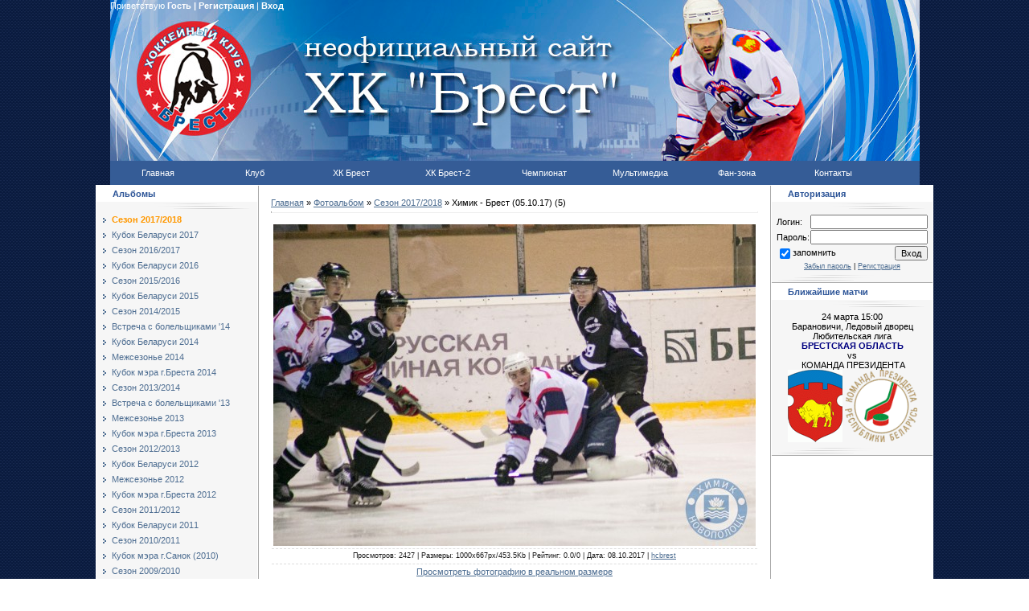

--- FILE ---
content_type: text/html; charset=UTF-8
request_url: http://hcbrest.com/photo/sezon_2017_2018/khimik_brest_05_10_17_5/35-0-3640
body_size: 10334
content:
<HTML><HEAD>

	<script type="text/javascript">new Image().src = "//counter.yadro.ru/hit;ucoznet?r"+escape(document.referrer)+(screen&&";s"+screen.width+"*"+screen.height+"*"+(screen.colorDepth||screen.pixelDepth))+";u"+escape(document.URL)+";"+Date.now();</script>
	<script type="text/javascript">new Image().src = "//counter.yadro.ru/hit;ucoz_desktop_ad?r"+escape(document.referrer)+(screen&&";s"+screen.width+"*"+screen.height+"*"+(screen.colorDepth||screen.pixelDepth))+";u"+escape(document.URL)+";"+Date.now();</script><TITLE>Химик - Брест (05.10.17) (5) - Сезон 2017/2018  - Фотоальбом - ХК Брест - неофициальный сайт</TITLE><link type="text/css" rel="StyleSheet" href="/_st/my.css" />
	<link rel="stylesheet" href="/.s/src/base.min.css?v=221108" />
	<link rel="stylesheet" href="/.s/src/layer1.min.css?v=221108" />

	<script src="/.s/src/jquery-1.12.4.min.js"></script>
	
	<script src="/.s/src/uwnd.min.js?v=221108"></script>
	<script src="//s771.ucoz.net/cgi/uutils.fcg?a=uSD&ca=2&ug=999&isp=0&r=0.106888419756981"></script>
	<link rel="stylesheet" href="/.s/src/ulightbox/ulightbox.min.css" />
	<link rel="stylesheet" href="/.s/src/photo.css" />
	<link rel="stylesheet" href="/.s/src/photopage.min.css" />
	<script src="/.s/src/ulightbox/ulightbox.min.js"></script>
	<script src="/.s/src/photopage.min.js"></script>
	<script>
/* --- UCOZ-JS-DATA --- */
window.uCoz = {"country":"US","ssid":"127043331135440367334","language":"ru","uLightboxType":1,"site":{"domain":"hcbrest.com","id":"0hcbrest","host":"hcbrest.ucoz.ru"},"module":"photo","sign":{"7251":"Запрошенный контент не может быть загружен. Пожалуйста, попробуйте позже.","5458":"Следующий","3125":"Закрыть","7287":"Перейти на страницу с фотографией.","7253":"Начать слайд-шоу","7254":"Изменить размер","5255":"Помощник","7252":"Предыдущий"},"layerType":1};
/* --- UCOZ-JS-CODE --- */

		function eRateEntry(select, id, a = 65, mod = 'photo', mark = +select.value, path = '', ajax, soc) {
			if (mod == 'shop') { path = `/${ id }/edit`; ajax = 2; }
			( !!select ? confirm(select.selectedOptions[0].textContent.trim() + '?') : true )
			&& _uPostForm('', { type:'POST', url:'/' + mod + path, data:{ a, id, mark, mod, ajax, ...soc } });
		}

		function updateRateControls(id, newRate) {
			let entryItem = self['entryID' + id] || self['comEnt' + id];
			let rateWrapper = entryItem.querySelector('.u-rate-wrapper');
			if (rateWrapper && newRate) rateWrapper.innerHTML = newRate;
			if (entryItem) entryItem.querySelectorAll('.u-rate-btn').forEach(btn => btn.remove())
		}
function loginPopupForm(params = {}) { new _uWnd('LF', ' ', -250, -100, { closeonesc:1, resize:1 }, { url:'/index/40' + (params.urlParams ? '?'+params.urlParams : '') }) }
/* --- UCOZ-JS-END --- */
</script>

	<style>.UhideBlock{display:none; }</style>
</head>
<body style="PADDING-RIGHT: 0px; PADDING-LEFT: 0px; background:url('http://hcbrest.com/Ostalnoe/fony/2.png'); PADDING-BOTTOM: 0px; MARGIN: 0px; PADDING-TOP: 0px">
<div width="1007" align="center">
<!-- Header -->
<table border="0" cellpadding="0" height="200" cellspacing="0" width="1007">
<td style="background:url('http://hcbrest.com/logo/orig1.jpg') left no-repeat;;">
<table cellpadding="0" cellspacing="0" border="0" width="100%" height="100%">
<tr><td height="6" align="left" style="color:#FFFFFF;padding-right:10px;"> Приветствую <b>Гость</b>   <b>| </b> <b><a href="/index/3"style="color:#FFFFFF; text-decoration:none">Регистрация</a></b> | <b><a href="javascript:;" rel="nofollow" onclick="loginPopupForm(); return false;"style="color:#FFFFFF; text-decoration:none">Вход</a></b></td></tr>
<tr><td height="154">&nbsp;</td></tr>

 </table>
</td>
</tr>
</table>
 

<!-- /Header -->
 
<div width="1007" align="center">

<ul id="nav">
<li class="top"><a href="http://hcbrest.com/" class="top_link"><span>Главная</span></a></li>
 <li class="top"><a href="http://hcbrest.com/index/0-124" id="club" class="top_link"><span class="down">Клуб</span></a>
 <ul class="sub">
 <li><a href="http://hcbrest.com/index/0-124">О клубе</a></li>
 <li><a href="http://hcbrest.com/index/rekordsmeny/0-187">Рекордсмены</a></li>
 <li><a href="http://hcbrest.com/index/rukovodstvo_kluba/0-188">Руководство</a></li>
 <li><a href="http://hcbrest.com/index/0-8">Арена</a></li>
 </ul>
 </li>
 <li class="top"><a href="http://hcbrest.com/index/0-2" id="brest" class="top_link"><span class="down">ХК Брест</span></a>
 <ul class="sub">
 <li><a href="http://hcbrest.com/index/0-2">Состав</a></li>
 <li><a href="http://hcbrest.com/index/trenery_i_personal/0-190">Тренеры</a></li>
<li><a href="http://hcbrest.com/index/0-149">Статистика</a></li>
 <li><a href="http://hcbrest.com/index/calendar/0-81">Расписание игр</a></li>
 <li><a href="http://hcbrest.com/index/0-92">Трансферы</a></li>
 <li><a href="http://hcbrest.com/index/ljubitelskaja_komanda/0-185">Любители</a></li>
 </ul>
 </li>
 <li class="top"><a href="http://hcbrest.com/index/0-4" id="brest-2" class="top_link"><span class="down">ХК Брест-2</span></a>
 <ul class="sub">
 <li><a href="http://hcbrest.com/index/0-4">Состав</a></li>
 <li><a href="http://hcbrest.com/index/trenery_i_personal/0-192">Тренеры</a></li>
<li><a href="http://hcbrest.com/index/statistika_farm/0-184">Статистика</a></li>
 <li><a href="http://hcbrest.com/index/raspisanie_igr/0-242">Расписание игр</a></li>
 </ul>
 </li>
<li class="top"><a href="http://hcbrest.com/index/championship/0-238" id="championship" class="top_link"><span class="down">Чемпионат</span></a>
 <ul class="sub">
 <li><a href="http://hcbrest.com/index/championship/0-238">Таблицы</a></li>
 <li><a href="http://hcbrest.com/index/dokumenty/0-239">Документы</a></li>
 </ul>
 </li>
 <li class="top"><a href="http://hcbrest.com/photo/" id="media" class="top_link"><span class="down">Мультимедиа</span></a>
 <ul class="sub">
 <li><a href="http://hcbrest.com/photo/">Фотогалерея</a></li>
 </ul>
 </li>
 <li class="top"><a href="http://hcbrest.com/forum/" id="fan" class="top_link"><span class="down">Фан-зона</span></a>
 <ul class="sub">
 <li><a href="http://hcbrest.com/forum/">Форум</a></li>
 <li><a href="http://hcbrest.com/index/0-103">Группа поддержки</a></li>
 </ul>
 </li>
 <li class="top"><a href="http://hcbrest.com/index/0-3" class="top_link"><span>Контакты</span></a>
 </li></div>

<!-- Body -->
<TABLE style="BACKGROUND: #ffffff" cellSpacing=1 cellPadding=0 width="1007" border=0>
<TBODY>
<TR>
<TD vAlign=top width=200>
 
 <!-- -->
<TABLE cellSpacing=0 cellPadding=0 width=200 border=0>
<TBODY>
<TR>
<TD style="PADDING-LEFT: 20px; BACKGROUND: url(//src.ucoz.ru/t/491/5.gif); COLOR: #2c5497" height=20><B>Альбомы</B></TD></TR>
<TR>
<TD><IMG height=10 src="//src.ucoz.ru/t/491/6.gif" border=0></TD></TR>
<TR>
<TD style="PADDING-RIGHT: 5px; PADDING-LEFT: 5px; BACKGROUND: #f6f6f6; PADDING-BOTTOM: 5px; PADDING-TOP: 5px"><table border="0" cellspacing="1" cellpadding="0" width="100%" class="catsTable"><tr>
					<td style="width:100%" class="catsTd" valign="top" id="cid35">
						<a href="/photo/sezon_2017_2018/35" class="catNameActive">Сезон 2017/2018</a>  
					</td></tr><tr>
					<td style="width:100%" class="catsTd" valign="top" id="cid34">
						<a href="/photo/kubok_belarusi_2017/34" class="catName">Кубок Беларуси 2017</a>  
					</td></tr><tr>
					<td style="width:100%" class="catsTd" valign="top" id="cid33">
						<a href="/photo/sezon_2016_2017/33" class="catName">Сезон 2016/2017</a>  
					</td></tr><tr>
					<td style="width:100%" class="catsTd" valign="top" id="cid32">
						<a href="/photo/kubok_belarusi_2016/32" class="catName">Кубок Беларуси 2016</a>  
					</td></tr><tr>
					<td style="width:100%" class="catsTd" valign="top" id="cid31">
						<a href="/photo/sezon_2015_2016/31" class="catName">Сезон 2015/2016</a>  
					</td></tr><tr>
					<td style="width:100%" class="catsTd" valign="top" id="cid30">
						<a href="/photo/kubok_belarusi_2015/30" class="catName">Кубок Беларуси 2015</a>  
					</td></tr><tr>
					<td style="width:100%" class="catsTd" valign="top" id="cid29">
						<a href="/photo/sezon_2014_2015/29" class="catName">Сезон 2014/2015</a>  
					</td></tr><tr>
					<td style="width:100%" class="catsTd" valign="top" id="cid28">
						<a href="/photo/vstrecha_s_bolelshhikami/28" class="catName">Встреча с болельщиками &#39;14</a>  
					</td></tr><tr>
					<td style="width:100%" class="catsTd" valign="top" id="cid27">
						<a href="/photo/kubok_belarusi_2014/27" class="catName">Кубок Беларуси 2014</a>  
					</td></tr><tr>
					<td style="width:100%" class="catsTd" valign="top" id="cid26">
						<a href="/photo/mezhsezone_2014/26" class="catName">Межсезонье 2014</a>  
					</td></tr><tr>
					<td style="width:100%" class="catsTd" valign="top" id="cid25">
						<a href="/photo/kubok_mehra_g_bresta_2014/25" class="catName">Кубок мэра г.Бреста 2014</a>  
					</td></tr><tr>
					<td style="width:100%" class="catsTd" valign="top" id="cid24">
						<a href="/photo/sezon_2013_2014/24" class="catName">Сезон 2013/2014</a>  
					</td></tr><tr>
					<td style="width:100%" class="catsTd" valign="top" id="cid23">
						<a href="/photo/vstrecha_s_bolelshhikami_13/23" class="catName">Встреча с болельщиками &#39;13</a>  
					</td></tr><tr>
					<td style="width:100%" class="catsTd" valign="top" id="cid21">
						<a href="/photo/mezhsezone_2013/21" class="catName">Межсезонье 2013</a>  
					</td></tr><tr>
					<td style="width:100%" class="catsTd" valign="top" id="cid20">
						<a href="/photo/kubok_mehra_g_bresta/20" class="catName">Кубок мэра г.Бреста 2013</a>  
					</td></tr><tr>
					<td style="width:100%" class="catsTd" valign="top" id="cid19">
						<a href="/photo/sezon_2012_2013/19" class="catName">Сезон 2012/2013</a>  
					</td></tr><tr>
					<td style="width:100%" class="catsTd" valign="top" id="cid18">
						<a href="/photo/kubok_belarusi_2012/18" class="catName">Кубок Беларуси 2012</a>  
					</td></tr><tr>
					<td style="width:100%" class="catsTd" valign="top" id="cid17">
						<a href="/photo/mezhsezone_2012/17" class="catName">Межсезонье 2012</a>  
					</td></tr><tr>
					<td style="width:100%" class="catsTd" valign="top" id="cid22">
						<a href="/photo/kubok_mehra_g_bresta_2012/22" class="catName">Кубок мэра г.Бреста 2012</a>  
					</td></tr><tr>
					<td style="width:100%" class="catsTd" valign="top" id="cid16">
						<a href="/photo/sezon_2011_2012/16" class="catName">Сезон 2011/2012</a>  
					</td></tr><tr>
					<td style="width:100%" class="catsTd" valign="top" id="cid15">
						<a href="/photo/kubok_belarusi_2011/15" class="catName">Кубок Беларуси 2011</a>  
					</td></tr><tr>
					<td style="width:100%" class="catsTd" valign="top" id="cid14">
						<a href="/photo/season_2010_2011/14" class="catName">Сезон 2010/2011</a>  
					</td></tr><tr>
					<td style="width:100%" class="catsTd" valign="top" id="cid10">
						<a href="/photo/kubok_mera_g_sanok_2010/10" class="catName">Кубок мэра г.Санок (2010)</a>  
					</td></tr><tr>
					<td style="width:100%" class="catsTd" valign="top" id="cid8">
						<a href="/photo/season_20092010/8" class="catName">Сезон 2009/2010</a>  
					</td></tr><tr>
					<td style="width:100%" class="catsTd" valign="top" id="cid7">
						<a href="/photo/7" class="catName">Кубок Беларуси 2009</a>  
					</td></tr><tr>
					<td style="width:100%" class="catsTd" valign="top" id="cid6">
						<a href="/photo/6" class="catName">Сезон 2008/2009</a>  
					</td></tr><tr>
					<td style="width:100%" class="catsTd" valign="top" id="cid1">
						<a href="/photo/1" class="catName">Сезон 2007/2008</a>  
					</td></tr><tr>
					<td style="width:100%" class="catsTd" valign="top" id="cid4">
						<a href="/photo/4" class="catName">Турнир им.Чаховского(2007)</a>  
					</td></tr><tr>
					<td style="width:100%" class="catsTd" valign="top" id="cid2">
						<a href="/photo/2" class="catName">Сезон 2006/2007</a>  
					</td></tr><tr>
					<td style="width:100%" class="catsTd" valign="top" id="cid9">
						<a href="/photo/sezon_20052006/9" class="catName">Сезон 2005/2006</a>  
					</td></tr><tr>
					<td style="width:100%" class="catsTd" valign="top" id="cid3">
						<a href="/photo/3" class="catName">На тренировках</a>  
					</td></tr><tr>
					<td style="width:100%" class="catsTd" valign="top" id="cid5">
						<a href="/photo/5" class="catName">Вне хоккея</a>  
					</td></tr></table></TD></TR>
<TR>
<TD><IMG height=11 src="//src.ucoz.ru/t/491/7.gif" border=0></TD></TR></TBODY></TABLE><!--/--><!-- --><!--/--></TD>
<TD style="BORDER-RIGHT: #a9a9a9 1px solid; BORDER-LEFT: #a9a9a9 1px solid" vAlign=top>
<TABLE cellSpacing=0 cellPadding=15 width="100%" border=0>
<TBODY>
<TR>
<TD style="BACKGROUND: #ffffff"><A href="http://hcbrest.com/">Главная</A> » <A href="/photo/">Фотоальбом</A>  » <A href="/photo/sezon_2017_2018/35">Сезон 2017/2018</A> » Химик - Брест (05.10.17) (5) 
<HR>

<TABLE cellSpacing=1 cellPadding=2 width="100%" border=0>
<TBODY>
<TR>
<TD align=middle colSpan=2></TD></TR>
<TR>
<TD align=middle colSpan=2><div id="nativeroll_video_cont" style="display:none;"></div><span id="phtmDiv35"><span id="phtmSpan35" style="position:relative"><img   id="p119890081" border="0" src="/_ph/35/2/119890081.jpg?1769322293" /></span></span>
		<script>
			var container = document.getElementById('nativeroll_video_cont');

			if (container) {
				var parent = container.parentElement;

				if (parent) {
					const wrapper = document.createElement('div');
					wrapper.classList.add('js-teasers-wrapper');

					parent.insertBefore(wrapper, container.nextSibling);
				}
			}
		</script>
	</TD></TR>
<TR>
<TD class=eDetails style="TEXT-ALIGN: center" colSpan=2>Просмотров: 2427 | Размеры: 1000x667px/453.5Kb | Рейтинг: 0.0/0 | Дата: 08.10.2017 | <A href="javascript:;" rel="nofollow" onclick="window.open('/index/8-1', 'up1', 'scrollbars=1,top=0,left=0,resizable=1,width=700,height=375'); return false;">hcbrest</A> </TD></TR>
<TR>
<TD align=middle colSpan=2><A href="/photo/35-0-3640-3?1769322293" target=_blank>Просмотреть фотографию в реальном размере</A> 
<HR>
</TD></TR>
<TR>
<TD align=middle>
	<select id="rt3640" name="rating" class="eRating" onchange="eRateEntry(this, 3640)" autocomplete=off >
		<option value="0" selected>- Оценить -</option>
		<option value="5">Отлично</option>
		<option value="4">Хорошо</option>
		<option value="3">Неплохо</option>
		<option value="2">Плохо</option>
		<option value="1">Ужасно</option>
	</select></TD></TR>
<TR>
<TD colSpan=2 height=10>
<HR>
</TD></TR>
<TR>
<TD align=middle colSpan=2><style type="text/css">
		#phtOtherThumbs {margin-bottom: 10px;}
		#phtOtherThumbs td {font-size: 0;}
		#oldPhotos {position: relative;overflow: hidden;}
		#leftSwch {display:block;width:22px;height:46px;background: transparent url('/.s/img/photopage/photo-arrows.png') no-repeat;}
		#rightSwch {display:block;width:22px;height:46px;background: transparent url('/.s/img/photopage/photo-arrows.png') no-repeat -22px 0;}
		#leftSwch:hover, #rightSwch:hover {opacity: .8;filter: alpha(opacity=80);}
		#phtOtherThumbs img {vertical-align: middle;}
		.photoActiveA img {}
		.otherPhotoA img {opacity: 0.5; filter: alpha(opacity=50);-webkit-transition: opacity .2s .1s ease;transition: opacity .2s .1s ease;}
		.otherPhotoA:hover img {opacity: 1; filter: alpha(opacity=100);}
		#phtOtherThumbs .ph-wrap {display: inline-block;vertical-align: middle;background: url(/.s/img/photopage/opacity02.png);}
		.animate-wrap {position: relative;left: 0;}
		.animate-wrap .ph-wrap {margin: 0 3px;}
		#phtOtherThumbs .ph-wrap, #phtOtherThumbs .ph-tc {/*width: 180px;height: 135px;*/width: auto;}
		.animate-wrap a {display: inline-block;width:  33.3%;*width: 33.3%;*zoom: 1;position: relative;}
		#phtOtherThumbs .ph-wrap {background: none;display: block;}
		.animate-wrap img {width: 100%;}
	</style>

	<script>
	$(function( ) {
		if ( typeof($('#leftSwch').attr('onclick')) === 'function' ) {
			$('#leftSwch').click($('#leftSwch').attr('onclick'));
			$('#rightSwch').click($('#rightSwch').attr('onclick'));
		} else {
			$('#leftSwch').click(new Function($('#leftSwch').attr('onclick')));
			$('#rightSwch').click(new Function($('#rightSwch').attr('onclick')));
		}
		$('#leftSwch').removeAttr('onclick');
		$('#rightSwch').removeAttr('onclick');
	});

	function doPhtSwitch(n,f,p,d ) {
		if ( !f){f=0;}
		$('#leftSwch').off('click');
		$('#rightSwch').off('click');
		var url = '/photo/35-0-0-10-'+n+'-'+f+'-'+p;
		$.ajax({
			url: url,
			dataType: 'xml',
			success: function( response ) {
				try {
					var photosList = [];
					photosList['images'] = [];
					$($('cmd', response).eq(0).text()).find('a').each(function( ) {
						if ( $(this).hasClass('leftSwitcher') ) {
							photosList['left'] = $(this).attr('onclick');
						} else if ( $(this).hasClass('rightSwitcher') ) {
							photosList['right'] = $(this).attr('onclick');
						} else {photosList['images'].push(this);}
					});
					photosListCallback.call(photosList, photosList, d);
				} catch(exception ) {
					throw new TypeError( "getPhotosList: server response does not seems to be a valid uCoz XML-RPC code: " . response );
				}
			}
		});
	}

	function photosListCallback(photosList, direction ) {
		var dirSign;
		var imgWrapper = $('#oldPhotos'); // CHANGE this if structure of nearest images changes!
		var width = imgWrapper.width();
		imgWrapper.width(width);
		imgWrapper = imgWrapper.find(' > span');
		newImg = $('<span/>', {
			id: 'newImgs'
		});
		$.each(photosList['images'], function( ) {
			newImg.append(this);
		});
		if ( direction == 'right' ) {
			dirSign = '-';
			imgWrapper.append(newImg);
		} else {
			dirSign = '+';
			imgWrapper.prepend(newImg).css('left', '-' + width + 'px');
		}
		newImg.find('a').eq(0).unwrap();
		imgWrapper.animate({left: dirSign + '=' + width + 'px'}, 400, function( ) {
			var oldDelete = imgWrapper.find('a');
			if ( direction == 'right') {oldDelete = oldDelete.slice(0, 3);}
			else {oldDelete = oldDelete.slice(-3);}
			oldDelete.remove();
			imgWrapper.css('left', 0);
			try {
				if ( typeof(photosList['left']) === 'function' ) {
					$('#leftSwch').click(photosList['left']);
					$('#rightSwch').click(photosList['right']);
				} else {
					$('#leftSwch').click(new Function(photosList['left']));
					$('#rightSwch').click(new Function(photosList['right']));
				}
			} catch(exception ) {
				if ( console && console.log ) console.log('Something went wrong: ', exception);
			}
		});
	}
	</script>
	<div id="phtOtherThumbs" class="phtThumbs"><table border="0" cellpadding="0" cellspacing="0"><tr><td><a id="leftSwch" class="leftSwitcher" href="javascript:;" rel="nofollow" onclick="doPhtSwitch('379','1','3640', 'left');"></a></td><td align="center" style="white-space: nowrap;"><div id="oldPhotos"><span class="animate-wrap"><a class="otherPhotoA" href="http://hcbrest.com/photo/sezon_2017_2018/khimik_brest_05_10_17_16/35-0-3651"><span class="ph-wrap"><span class="ph-tc"><img   border="0"  class="otherPhoto" src="/_ph/35/1/268215103.jpg?1769322293" /></span></span></a> <a class="photoActiveA" href="http://hcbrest.com/photo/sezon_2017_2018/khimik_brest_05_10_17_5/35-0-3640"><span class="ph-wrap"><span class="ph-tc"><img   border="0"  class="photoActive" src="/_ph/35/1/119890081.jpg?1769322293" /></span></span></a> <a class="otherPhotoA" href="http://hcbrest.com/photo/sezon_2017_2018/khimik_brest_05_10_17_1/35-0-3636"><span class="ph-wrap"><span class="ph-tc"><img   border="0"  class="otherPhoto" src="/_ph/35/1/178802411.jpg?1769322293" /></span></span></a> </span></div></td><td><a href="javascript:;" rel="nofollow" id="rightSwch" class="rightSwitcher" onclick="doPhtSwitch('381','2','3640', 'right');"></a></td></tr></table></div> 
<DIV style="PADDING-TOP: 5px"><a class="photoOtherLink" href="http://hcbrest.com/photo/sezon_2017_2018/khimik_brest_05_10_17_16/35-0-3651"><span id="prevPh">&laquo; Предыдущая</span></a>&nbsp; | <a class="photoOtherLink" href="http://hcbrest.com/photo/sezon_2017_2018/khk_vitebsk_khk_brest_07_10_17_17/35-0-3669">376</a>  <a class="photoOtherLink" href="http://hcbrest.com/photo/sezon_2017_2018/khimik_brest_05_10_17_2/35-0-3637">377</a>  <a class="photoOtherLink" href="http://hcbrest.com/photo/sezon_2017_2018/khimik_brest_05_10_17_9/35-0-3644">378</a>  <a class="photoOtherLink" href="http://hcbrest.com/photo/sezon_2017_2018/khimik_brest_05_10_17_6/35-0-3641">379</a>  <a class="photoOtherLink" href="http://hcbrest.com/photo/sezon_2017_2018/khimik_brest_05_10_17_16/35-0-3651">380</a>  [<b>381</b>]  <a class="photoOtherLink" href="http://hcbrest.com/photo/sezon_2017_2018/khimik_brest_05_10_17_1/35-0-3636">382</a>  <a class="photoOtherLink" href="http://hcbrest.com/photo/sezon_2017_2018/khimik_brest_05_10_17_15/35-0-3650">383</a>  <a class="photoOtherLink" href="http://hcbrest.com/photo/sezon_2017_2018/khimik_brest_05_10_17_14/35-0-3649">384</a>  <a class="photoOtherLink" href="http://hcbrest.com/photo/sezon_2017_2018/khimik_brest_05_10_17_17/35-0-3652">385</a>  <a class="photoOtherLink" href="http://hcbrest.com/photo/sezon_2017_2018/khimik_brest_05_10_17_12/35-0-3647">386</a> |&nbsp; <a class="photoOtherLink" href="http://hcbrest.com/photo/sezon_2017_2018/khimik_brest_05_10_17_1/35-0-3636"><span id="nextPh">Следующая &raquo;</span></a></DIV></TD></TR></TBODY></TABLE>
<HR>

<TABLE cellSpacing=0 cellPadding=0 width="100%" border=0>
<TBODY>
<TR>
<TD width="60%" height=25>Всего комментариев: <B>0</B></TD>
<TD align=right height=25></TD></TR>
<TR>
<TD colSpan=2><script>
				function spages(p, link) {
					!!link && location.assign(atob(link));
				}
			</script>
			<div id="comments"></div>
			<div id="newEntryT"></div>
			<div id="allEntries"></div>
			<div id="newEntryB"></div><script>
			
		Object.assign(uCoz.spam ??= {}, {
			config : {
				scopeID  : 0,
				idPrefix : 'comEnt',
			},
			sign : {
				spam            : 'Спам',
				notSpam         : 'Не спам',
				hidden          : 'Спам-сообщение скрыто.',
				shown           : 'Спам-сообщение показано.',
				show            : 'Показать',
				hide            : 'Скрыть',
				admSpam         : 'Разрешить жалобы',
				admSpamTitle    : 'Разрешить пользователям сайта помечать это сообщение как спам',
				admNotSpam      : 'Это не спам',
				admNotSpamTitle : 'Пометить как не-спам, запретить пользователям жаловаться на это сообщение',
			},
		})
		
		uCoz.spam.moderPanelNotSpamClick = function(elem) {
			var waitImg = $('<img align="absmiddle" src="/.s/img/fr/EmnAjax.gif">');
			var elem = $(elem);
			elem.find('img').hide();
			elem.append(waitImg);
			var messageID = elem.attr('data-message-id');
			var notSpam   = elem.attr('data-not-spam') ? 0 : 1; // invert - 'data-not-spam' should contain CURRENT 'notspam' status!

			$.post('/index/', {
				a          : 101,
				scope_id   : uCoz.spam.config.scopeID,
				message_id : messageID,
				not_spam   : notSpam
			}).then(function(response) {
				waitImg.remove();
				elem.find('img').show();
				if (response.error) {
					alert(response.error);
					return;
				}
				if (response.status == 'admin_message_not_spam') {
					elem.attr('data-not-spam', true).find('img').attr('src', '/.s/img/spamfilter/notspam-active.gif');
					$('#del-as-spam-' + messageID).hide();
				} else {
					elem.removeAttr('data-not-spam').find('img').attr('src', '/.s/img/spamfilter/notspam.gif');
					$('#del-as-spam-' + messageID).show();
				}
				//console.log(response);
			});

			return false;
		};

		uCoz.spam.report = function(scopeID, messageID, notSpam, callback, context) {
			return $.post('/index/', {
				a: 101,
				scope_id   : scopeID,
				message_id : messageID,
				not_spam   : notSpam
			}).then(function(response) {
				if (callback) {
					callback.call(context || window, response, context);
				} else {
					window.console && console.log && console.log('uCoz.spam.report: message #' + messageID, response);
				}
			});
		};

		uCoz.spam.reportDOM = function(event) {
			if (event.preventDefault ) event.preventDefault();
			var elem      = $(this);
			if (elem.hasClass('spam-report-working') ) return false;
			var scopeID   = uCoz.spam.config.scopeID;
			var messageID = elem.attr('data-message-id');
			var notSpam   = elem.attr('data-not-spam');
			var target    = elem.parents('.report-spam-target').eq(0);
			var height    = target.outerHeight(true);
			var margin    = target.css('margin-left');
			elem.html('<img src="/.s/img/wd/1/ajaxs.gif">').addClass('report-spam-working');

			uCoz.spam.report(scopeID, messageID, notSpam, function(response, context) {
				context.elem.text('').removeClass('report-spam-working');
				window.console && console.log && console.log(response); // DEBUG
				response.warning && window.console && console.warn && console.warn( 'uCoz.spam.report: warning: ' + response.warning, response );
				if (response.warning && !response.status) {
					// non-critical warnings, may occur if user reloads cached page:
					if (response.warning == 'already_reported' ) response.status = 'message_spam';
					if (response.warning == 'not_reported'     ) response.status = 'message_not_spam';
				}
				if (response.error) {
					context.target.html('<div style="height: ' + context.height + 'px; line-height: ' + context.height + 'px; color: red; font-weight: bold; text-align: center;">' + response.error + '</div>');
				} else if (response.status) {
					if (response.status == 'message_spam') {
						context.elem.text(uCoz.spam.sign.notSpam).attr('data-not-spam', '1');
						var toggle = $('#report-spam-toggle-wrapper-' + response.message_id);
						if (toggle.length) {
							toggle.find('.report-spam-toggle-text').text(uCoz.spam.sign.hidden);
							toggle.find('.report-spam-toggle-button').text(uCoz.spam.sign.show);
						} else {
							toggle = $('<div id="report-spam-toggle-wrapper-' + response.message_id + '" class="report-spam-toggle-wrapper" style="' + (context.margin ? 'margin-left: ' + context.margin : '') + '"><span class="report-spam-toggle-text">' + uCoz.spam.sign.hidden + '</span> <a class="report-spam-toggle-button" data-target="#' + uCoz.spam.config.idPrefix + response.message_id + '" href="javascript:;">' + uCoz.spam.sign.show + '</a></div>').hide().insertBefore(context.target);
							uCoz.spam.handleDOM(toggle);
						}
						context.target.addClass('report-spam-hidden').fadeOut('fast', function() {
							toggle.fadeIn('fast');
						});
					} else if (response.status == 'message_not_spam') {
						context.elem.text(uCoz.spam.sign.spam).attr('data-not-spam', '0');
						$('#report-spam-toggle-wrapper-' + response.message_id).fadeOut('fast');
						$('#' + uCoz.spam.config.idPrefix + response.message_id).removeClass('report-spam-hidden').show();
					} else if (response.status == 'admin_message_not_spam') {
						elem.text(uCoz.spam.sign.admSpam).attr('title', uCoz.spam.sign.admSpamTitle).attr('data-not-spam', '0');
					} else if (response.status == 'admin_message_spam') {
						elem.text(uCoz.spam.sign.admNotSpam).attr('title', uCoz.spam.sign.admNotSpamTitle).attr('data-not-spam', '1');
					} else {
						alert('uCoz.spam.report: unknown status: ' + response.status);
					}
				} else {
					context.target.remove(); // no status returned by the server - remove message (from DOM).
				}
			}, { elem: elem, target: target, height: height, margin: margin });

			return false;
		};

		uCoz.spam.handleDOM = function(within) {
			within = $(within || 'body');
			within.find('.report-spam-wrap').each(function() {
				var elem = $(this);
				elem.parent().prepend(elem);
			});
			within.find('.report-spam-toggle-button').not('.report-spam-handled').click(function(event) {
				if (event.preventDefault ) event.preventDefault();
				var elem    = $(this);
				var wrapper = elem.parents('.report-spam-toggle-wrapper');
				var text    = wrapper.find('.report-spam-toggle-text');
				var target  = elem.attr('data-target');
				target      = $(target);
				target.slideToggle('fast', function() {
					if (target.is(':visible')) {
						wrapper.addClass('report-spam-toggle-shown');
						text.text(uCoz.spam.sign.shown);
						elem.text(uCoz.spam.sign.hide);
					} else {
						wrapper.removeClass('report-spam-toggle-shown');
						text.text(uCoz.spam.sign.hidden);
						elem.text(uCoz.spam.sign.show);
					}
				});
				return false;
			}).addClass('report-spam-handled');
			within.find('.report-spam-remove').not('.report-spam-handled').click(function(event) {
				if (event.preventDefault ) event.preventDefault();
				var messageID = $(this).attr('data-message-id');
				del_item(messageID, 1);
				return false;
			}).addClass('report-spam-handled');
			within.find('.report-spam-btn').not('.report-spam-handled').click(uCoz.spam.reportDOM).addClass('report-spam-handled');
			window.console && console.log && console.log('uCoz.spam.handleDOM: done.');
			try { if (uCoz.manageCommentControls) { uCoz.manageCommentControls() } } catch(e) { window.console && console.log && console.log('manageCommentControls: fail.'); }

			return this;
		};
	
			uCoz.spam.handleDOM();
		</script></TD></TR>
<TR>
<TD align=middle colSpan=2></TD></TR>
<TR>
<TD colSpan=2 height=10></TD></TR></TBODY></TABLE>
<div align="center" class="commReg">Добавлять комментарии могут только зарегистрированные пользователи.<br />[ <a href="/index/3">Регистрация</a> | <a href="javascript:;" rel="nofollow" onclick="loginPopupForm(); return false;">Вход</a> ]</div>
</TD></TR></TBODY></TABLE></TD>
<TD vAlign=top width=200>

<!-- -->

<table border="0" cellpadding="0" cellspacing="0" width="200">
<tr><td style="background:url('//src.ucoz.ru/t/491/5.gif');padding-left:20px;color:#2C5497;" height="20"><b>Авторизация</b></td></tr>
<tr><td><img src="//src.ucoz.ru/t/491/6.gif" border="0" height="10"></td></tr>
<tr><td align="center" style="padding:5px;background:#F6F6F6;">
		<script>
		sendFrm549852 = function( form, data = {} ) {
			var o   = $('#frmLg549852')[0];
			var pos = _uGetOffset(o);
			var o2  = $('#blk549852')[0];
			document.body.insertBefore(o2, document.body.firstChild);
			$(o2).css({top:(pos['top'])+'px',left:(pos['left'])+'px',width:o.offsetWidth+'px',height:o.offsetHeight+'px',display:''}).html('<div align="left" style="padding:5px;"><div class="myWinLoad"></div></div>');
			_uPostForm(form, { type:'POST', url:'/index/sub/', data, error:function() {
				$('#blk549852').html('<div align="" style="padding:10px;"><div class="myWinLoadSF" title="Невозможно выполнить запрос, попробуйте позже"></div></div>');
				_uWnd.alert('<div class="myWinError">Невозможно выполнить запрос, попробуйте позже</div>', '', {w:250, h:90, tm:3000, pad:'15px'} );
				setTimeout("$('#blk549852').css('display', 'none');", '1500');
			}});
			return false
		}
		
		</script>

		<div id="blk549852" style="border:1px solid #CCCCCC;position:absolute;z-index:82;background:url('/.s/img/fr/g.gif');display:none;"></div>

		<form id="frmLg549852" class="login-form local-auth" action="/index/sub/" method="post" onsubmit="return sendFrm549852(this)" data-submitter="sendFrm549852">
			
<table border="0" cellspacing="1" cellpadding="0" width="100%">

<tr><td width="20%" nowrap="nowrap">Логин:</td><td><input class="loginField" type="text" name="user" value="" size="20" style="width:100%;" maxlength="50"/></td></tr>
<tr><td>Пароль:</td><td><input class="loginField" type="password" name="password" size="20" style="width:100%" maxlength="15"/></td></tr>
</table>
<table border="0" cellspacing="1" cellpadding="0" width="100%">
<tr><td nowrap><input id="rementry" type="checkbox" name="rem" value="1" checked="checked"/><label for="rementry">запомнить</label> </td><td align="right" valign="top"><input class="loginButton" name="sbm" type="submit" value="Вход"/></td></tr>
<tr><td colspan="2"><div style="font-size:7pt;text-align:center;"><a href="javascript:;" rel="nofollow" onclick="new _uWnd('Prm','Напоминание пароля',300,130,{ closeonesc:1 },{url:'/index/5'});return false;">Забыл пароль</a> | <a href="/index/3">Регистрация</a></div></td></tr>
</table>

			<input type="hidden" name="a"    value="2" />
			<input type="hidden" name="ajax" value="1" />
			<input type="hidden" name="rnd"  value="852" />
			
			
		</form></td></tr>
<tr><td><img src="//src.ucoz.ru/t/491/7.gif" border="0" height="11"></td></tr>
</table>

<!--/-->

<!-- -->
<table border="0" cellpadding="0" cellspacing="0" width="200">
<tr><td style="background:url('//src.ucoz.ru/t/491/5.gif');padding-left:20px;color:#2C5497;" height="20"><b>Ближайшие матчи</b></td></tr>
<tr><td><img src="//src.ucoz.ru/t/491/6.gif" border="0" height="10"></td></tr>
<tr><td style="padding:5px;background:#F6F6F6;"><!--U1MATCHI1Z--><div align="center">24 марта 15:00<br></div><div align="center"><div align="center"><div align="center"><div align="center"><div align="center"><div align="center"><div align="center"><div align="center"><div align="center"><div align="center"><div align="center"><div align="center"><div align="center"><div align="center"><div align="center"><div align="center">Барановичи, Ледовый дворец<br></div><div align="center">Любительская лига<br></div><font color="#000080"><font color="#000000"><font color="#000080"><font color="#000000"><font color="#000080"><font color="#000000"><font color="#000080"><font color="#000000"><font color="#000080"><font color="#000000"><font color="#000080"><b><font color="#000080"><b><font color="#000080"><font color="#000000"><font color="#000080"><font color="#000000"><font color="#000080"><font color="#000000"><font color="#000080"><font color="#000000"><font color="#000080"><font color="#000000"><font color="#000080"><font color="#000000"><font color="#000080"><b><font color="#000080"><b>БРЕСТСКАЯ ОБЛАСТЬ<br></b></font></b></font></font></font></font></font></font></font></font></font></font></font></font></font></b></font></b><font color="#000000">vs</font></font></font></font></font></font></font></font></font></font> <br><font color="#000080"><b>&nbsp;</b></font></font></font><font color="#000080"><font color="#000000">КОМАНДА ПРЕЗИДЕНТА</font></font><br><img src="/Znachki/brestskaja_obl_coa.gif" alt="" height="90"> <img src="/Znachki/presidents_team1.png" alt="" height="90"></div></div></div></div></div></div></div></div></div></div></div></div></div></div></div><div align="center"> </div><!--/U1MATCHI1Z--></td></tr>
<tr><td><img src="//src.ucoz.ru/t/491/7.gif" border="0" height="11"></td></tr>
</table>
<!--/-->

<!-- -->

<!--/-->

</td>
</tr>
</table>
<!-- /Body -->

<!-- Footer -->
 <table cellSpacing=0 cellPadding=0 width="1007" border=0>
 <tbody>
 <tr>
 <td style="BORDER-RIGHT: #e1e1e1 1px solid; BORDER-TOP: #e1e1e1 1px solid; BORDER-LEFT: #e1e1e1 1px solid; BORDER-BOTTOM: #e1e1e1 1px solid" align=middle height=41>
 <table style="BACKGROUND: url(//src.ucoz.ru/t/491/8.gif)" cellSpacing=0 cellPadding=0 width="100%" border=0>
 <tbody>
 <tr>
 <td align=left>
 <img src="//src.ucoz.ru/t/491/9.gif" border=0></td>
 <td align=middle>hcbrest.com © 2018 
<DIV>При использовании материалов сайта, ссылка обязательна!
 <td align=right>
 <img src="//src.ucoz.ru/t/491/10.gif" border=0></td>
 </tr>
 </tbody>
 </table></td>
 </tr>
 <tr>
 <td style="BACKGROUND: url(//src.ucoz.ru/t/491/11.gif) #3c537c; COLOR: #ffffff; PADDING-TOP: 5px" align=middle height=30>

<!-- "' --><span class="pbi0723G"><a href="https://www.ucoz.ru/"><img style="width:80px; height:15px;" src="/.s/img/cp/svg/26.svg" alt="" /></a></span>

<!--Rating@Mail.ru COUNTER--><script language="JavaScript" type="text/javascript"><!--
d=document;var a='';a+=';r='+escape(d.referrer)
js=10//--></script><script language="JavaScript1.1" type="text/javascript"><!--
a+=';j='+navigator.javaEnabled()
js=11//--></script><script language="JavaScript1.2" type="text/javascript"><!--
s=screen;a+=';s='+s.width+'*'+s.height
a+=';d='+(s.colorDepth?s.colorDepth:s.pixelDepth)
js=12//--></script><script language="JavaScript1.3" type="text/javascript"><!--
js=13//--></script><script language="JavaScript" type="text/javascript"><!--
d.write('<a href="http://top.mail.ru/jump?from=1373271"'+
' target="_top"><img src="http://d4.cf.b4.a1.top.mail.ru/counter'+
'?id=1373271;t=94;js='+js+a+';rand='+Math.random()+
'" alt="Рейтинг@Mail.ru"'+' border="0" height="18" width="88"/><\/a>')
if(11<js)d.write('<'+'!-- ')//--></script><noscript><a
target="_top" href="http://top.mail.ru/jump?from=1373271"><img
src="http://d4.cf.b4.a1.top.mail.ru/counter?js=na;id=1373271;t=94"
border="0" height="18" width="88"
alt="Рейтинг@Mail.ru"/></a></noscript><script language="JavaScript" type="text/javascript"><!--
if(11<js)d.write('--'+'>')//--></script><!--/COUNTER-->
 
<img src="http://hcbrest.com/Znachki/Ostalnye/vozrastnoe_ogranichenie_6.png" title="Для аудитории старше 6 лет!" />
 
</td>
</tr>
</tbody>
</table>
 
<!--s_links--><noindex><script>document.write('This feature is for Premium users only!');</script></noindex><!--/s_links-->
 
</div>

<!-- /Footer -->
</body>
<!-- 0.10628 (s771) -->